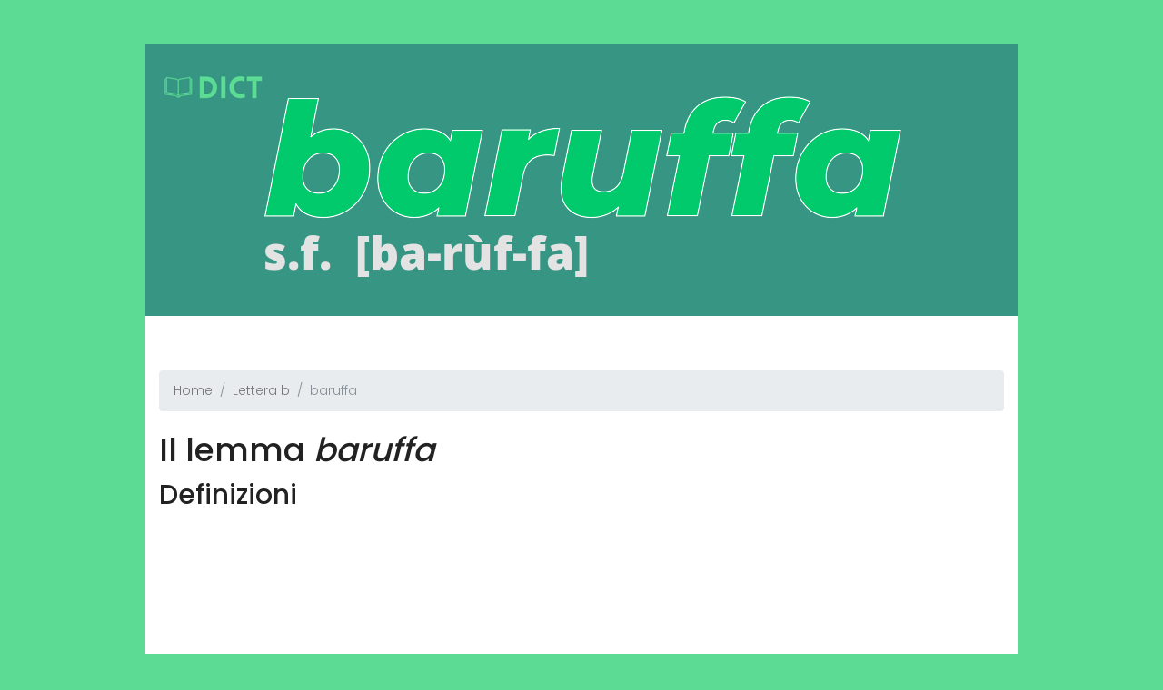

--- FILE ---
content_type: text/html; charset=UTF-8
request_url: https://dict.numerosamente.it/definizione/baruffa
body_size: 3572
content:
<!DOCTYPE html>
<html lang="zxx" class="no-js">
<head>
    <script async src="//pagead2.googlesyndication.com/pagead/js/adsbygoogle.js"></script>
    <script>(adsbygoogle = window.adsbygoogle || []).push({
            google_ad_client: "ca-pub-3475702324698098",
            enable_page_level_ads: true
        });</script>
    <!-- Mobile Specific Meta -->
    <meta name="viewport" content="width=device-width, initial-scale=1, shrink-to-fit=no">
    <!-- Favicon-->
    <link rel="shortcut icon" href="/img/fav.png">
    <!-- Author Meta -->
    <meta name="author" content="numerosamente.it">
    <!-- Meta Description -->
        <meta name="description" content="Definizione e significato di &quot;baruffa&quot; sul dizionario italiano. baruffa s. f. . Zuffa confusa di persone che litigano e vengono alle mani; per estens., litigio più">
    <!-- Meta Keyword -->
    <meta name="keywords" content="baruffa,significato,vocabolario,dizionario,italiano,garzanti,hoepli,treccani,dizionario italiano,vocabolario italiano,dizionario garzanti,dizionario hoepli,dizionario treccani,dizionario italiano online,dizionario della lingua italiano,vocabolario di italiano">
    <!-- meta character set -->
    <meta charset="UTF-8">
    <link rel="apple-touch-icon" sizes="57x57" href="/imgs/favicon/apple-icon-57x57.png">
    <link rel="apple-touch-icon" sizes="60x60" href="/imgs/favicon/apple-icon-60x60.png">
    <link rel="apple-touch-icon" sizes="72x72" href="/imgs/favicon/apple-icon-72x72.png">
    <link rel="apple-touch-icon" sizes="76x76" href="/imgs/favicon/apple-icon-76x76.png">
    <link rel="apple-touch-icon" sizes="114x114" href="/imgs/favicon/apple-icon-114x114.png">
    <link rel="apple-touch-icon" sizes="120x120" href="/imgs/favicon/apple-icon-120x120.png">
    <link rel="apple-touch-icon" sizes="144x144" href="/imgs/favicon/apple-icon-144x144.png">
    <link rel="apple-touch-icon" sizes="152x152" href="/imgs/favicon/apple-icon-152x152.png">
    <link rel="apple-touch-icon" sizes="180x180" href="/imgs/favicon/apple-icon-180x180.png">
    <link rel="icon" type="image/png" sizes="192x192" href="/imgs/favicon/android-icon-192x192.png">
    <link rel="icon" type="image/png" sizes="32x32" href="/imgs/favicon/favicon-32x32.png">
    <link rel="icon" type="image/png" sizes="96x96" href="/imgs/favicon/favicon-96x96.png">
    <link rel="icon" type="image/png" sizes="16x16" href="/imgs/favicon/favicon-16x16.png">
    <!-- Site Title -->
    <title>baruffa: definizione e significato sul dizionario italiano</title>


    <!--
    CSS
    ============================================= -->
    <!--    <link rel="stylesheet" href="/theme/css/linearicons.css">-->
    <!--    <link rel="stylesheet" href="/theme/css/font-awesome.min.css">-->
    <!--    <link rel="stylesheet" href="/theme/css/nice-select.css">-->
    <!--    <link rel="stylesheet" href="/theme/css/magnific-popup.css">-->
    <link rel="stylesheet" href="/theme/css/bootstrap.css">
    <link rel="stylesheet" href="/theme/css/main.css">


</head>
<body>
<div class="main-wrapper-first relative">
    <header>
        <div class="container">
            <div class="header-wrap">
                <div class="header-top d-flex justify-content-between align-items-center">

                    <div class="logo">
                        <a href="/"><img sty src="/imgs/logo_dict.png" alt=""></a>
                    </div>
                    <div class="main-menubar d-flex align-items-center">
                                            </div>
                </div>
            </div>

        </div>

    </header>

    <div class="banner-area">
        <div class="container">
            <div class="row justify-content-center height align-items-center">
                <div class="banner-content text-center">

                                            <img src="/site/image?lemma=baruffa" class="img-fluid"
                             alt="baruffa"/>
                                        <!--<h1 class="text-uppercase">we’re <br> Creative</h1>-->
                    <!--<a href="#" class="primary-btn d-inline-flex align-items-center"><span>Get Started</span></a>-->
                </div>

            </div>
        </div>
    </div>

    <section class="featured-area">

        <div class="container">

            <ol class="breadcrumb"><li class="breadcrumb-item"><a href="/">Home</a></li>
<li class="breadcrumb-item"><a href="/lettera/b">Lettera b</a></li>
<li class="breadcrumb-item active">baruffa</li>
</ol>
            <h1>Il lemma <em>baruffa</em></h1>

                            <h2>Definizioni</h2>
                                    <div class="row">
                                                                            <div class="col-md-12">
                                                                <script async
                                        src="//pagead2.googlesyndication.com/pagead/js/adsbygoogle.js"></script>

                                <ins class="adsbygoogle"
                                     style="display:block"
                                     data-ad-client="ca-pub-3475702324698098"
                                     data-ad-slot="8900572042"
                                     data-ad-format="auto"
                                     data-full-width-responsive="true"></ins>
                                <script>
                                    (adsbygoogle = window.adsbygoogle || []).push({});
                                </script>
                            </div>
                                                                        <div class="col-md-12">
                            <div class="single-feature d-flex flex-wrap justify-content-between">
                                <div class="icon">
                                    <img style="max-width: 80px" src="/imgs/Logo_treccani.jpg" alt="">
                                </div>
                                <div class="desc">
                                    <h4>Definizione di <em>Treccani</em></h4>
                                    <p>
                                        <span class="lem"><strong>baruffa</strong></span><br> s. f. [dal longob. <span><em>biroufan</em></span>]. – Zuffa confusa di persone che litigano e vengono alle mani; per estens., litigio più o meno violento, anche di sole parole.                                        <br><br>
                                        <a href="http://www.treccani.it/vocabolario/ricerca/baruffa/" rel="noreferrer">Leggi su
                                            <strong>Treccani</strong>...</a>
                                    </p>
                                </div>
                            </div>
                        </div>
                    </div>
                                    <div class="row">
                                                                            <div class="col-md-12">
                                                                <script async
                                        src="//pagead2.googlesyndication.com/pagead/js/adsbygoogle.js"></script>

                                <ins class="adsbygoogle"
                                     style="display:block"
                                     data-ad-client="ca-pub-3475702324698098"
                                     data-ad-slot="9283715420"
                                     data-ad-format="auto"
                                     data-full-width-responsive="true"></ins>
                                <script>
                                    (adsbygoogle = window.adsbygoogle || []).push({});
                                </script>
                            </div>
                                                                        <div class="col-md-12">
                            <div class="single-feature d-flex flex-wrap justify-content-between">
                                <div class="icon">
                                    <img style="max-width: 80px" src="/imgs/Logo_hoepli.jpg" alt="">
                                </div>
                                <div class="desc">
                                    <h4>Definizione di <em>Hoepli</em></h4>
                                    <p>
                                        <span class="lem"><b>baruffa</b></span><br />
<span class="sil"><em>[ba-rùf-fa]</em></span>
<div class="defin">
<span class="gram">s.f.</span><br><span><b>1.</b></span> lite che genera grande confusione; rissa: <i>fare b.</i><br />
SIN.  <span class="sino">tafferuglio, zuffa</span><br />

<span><b>2.</b></span> <span class="reg">estens.</span> litigio, alterco<br />
|| Confusione</div>                                        <br><br>
                                        <a href="https://dizionari.repubblica.it/Italiano/B/baruffa.html" rel="noreferrer">Leggi su
                                            <strong>Hoepli</strong>...</a>
                                    </p>
                                </div>
                            </div>
                        </div>
                    </div>
                                    <div class="row">
                                                                            <div class="col-md-12">
                                                                <script async
                                        src="//pagead2.googlesyndication.com/pagead/js/adsbygoogle.js"></script>

                                <ins class="adsbygoogle"
                                     style="display:block"
                                     data-ad-client="ca-pub-3475702324698098"
                                     data-ad-slot="6742023002"
                                     data-ad-format="auto"
                                     data-full-width-responsive="true"></ins>
                                <script>
                                    (adsbygoogle = window.adsbygoogle || []).push({});
                                </script>
                            </div>
                                                                        <div class="col-md-12">
                            <div class="single-feature d-flex flex-wrap justify-content-between">
                                <div class="icon">
                                    <img style="max-width: 80px" src="/imgs/Logo_garzanti.jpg" alt="">
                                </div>
                                <div class="desc">
                                    <h4>Definizione di <em>Garzanti linguistica</em></h4>
                                    <p>
                                        <span class="lem"><strong>baruffa</strong></span><br><span class="sil"><em> [ba-rùf-fa]</em></span><br>pl. <i>-e</i><br> zuffa con gran confusione e grida; rissa, tafferuglio:<i> far baruffa</i>, litigare | (prov.)<i> amor senza baruffa fa la muffa</i>                                        <br><br>
                                        <a href="https://www.garzantilinguistica.it/ricerca/?q=baruffa" rel="noreferrer">Leggi su
                                            <strong>Garzanti linguistica</strong>...</a>
                                    </p>
                                </div>
                            </div>
                        </div>
                    </div>
                                                    <h2>Etimologia</h2>
                    <div class="row">
                        <div class="col-md-12">
                            <div class="single-feature d-flex flex-wrap justify-content-between">
                                <p> ← prob. dal longob. <i>biroufan</i> ‘contrastare’.</p>
                            </div>
                        </div>
                    </div>
                
                        
        </div>
    </section>

            <!-- Start About Area -->
        <section class="about-area">
            <div class="container">
                <div class="row align-items-center">
                    <div class="col-lg-12">
                        <h2>Termini vicini</h2>
                        <p>
                                                            <a class="primary-btn" href="/definizione/barrotto"><span>barròtto</span></a>                                                            <a class="primary-btn" href="/definizione/barroccio"><span>barròccio</span></a>                                                            <a class="primary-btn" href="/definizione/barrocciata"><span>barrocciata</span></a>                                                            <a class="primary-btn" href="/definizione/barrocciaio"><span>barrocciàio</span></a>                                                            <a class="primary-btn" href="/definizione/barro"><span>barro</span></a>                                                            <a class="primary-btn" href="/definizione/barrito"><span>barrito</span></a>                                                            <a class="primary-btn" href="/definizione/barrire"><span>barrire</span></a>                                                            <a class="primary-btn" href="/definizione/barrique"><span>barrique</span></a>                                                            <a class="primary-btn" href="/definizione/barriera"><span>barrièra</span></a>                                                            <a class="primary-btn" href="/definizione/barricata"><span>barricata</span></a>                                                            <a class="primary-btn" href="/definizione/barricare"><span>barricare</span></a>                                                            <a class="primary-btn" href="/definizione/barricamento"><span>barricaménto</span></a>                                                            <a class="primary-btn" href="/definizione/barricadiero"><span>barricadièro</span></a>                                                            <a class="primary-btn" href="/definizione/barrato"><span>barrato</span></a>                                                            <a class="primary-btn" href="/definizione/barrare"><span>barrare</span></a>                                                            <a class="primary-btn" href="/definizione/barranco"><span>barranco</span></a>                                                            <a class="primary-btn" href="/definizione/barramina"><span>barramina</span></a>                                                            <a class="primary-btn" href="/definizione/barrage"><span>barrage</span></a>                                                            <a class="primary-btn" href="/definizione/barracuda"><span>barracuda</span></a>                                                            <a class="primary-btn" href="/definizione/barracano"><span>barracano</span></a>                                                            <a class="primary-btn" href="/definizione/barra"><span>barra</span></a>                                                            <a class="primary-btn" href="/definizione/barotermografo"><span>barotermògrafo</span></a>                                                            <a class="primary-btn" href="/definizione/baroscopio"><span>baroscòpio</span></a>                                                            <a class="primary-btn" href="/definizione/baropatia"><span>baropatìa</span></a>                                                            <a class="primary-btn" href="/definizione/baronia"><span>baronìa</span></a>                                                            <a class="primary-btn" href="/definizione/baronetto"><span>baronétto</span></a>                                                            <a class="primary-btn" href="/definizione/baronessa"><span>baronéssa</span></a>                                                            <a class="primary-btn" href="/definizione/baronesco"><span>baronésco</span></a>                                                            <a class="primary-btn" href="/definizione/barone"><span>baróne</span></a>                                                            <a class="primary-btn" href="/definizione/baronato"><span>baronato</span></a>                                                            <a class="primary-btn" href="/definizione/baruffare"><span>baruffare</span></a>                                                            <a class="primary-btn" href="/definizione/barzelletta"><span>barżellétta</span></a>                                                            <a class="primary-btn" href="/definizione/barzellettistica"><span>barżellettìstica</span></a>                                                            <a class="primary-btn" href="/definizione/barzemino"><span>barzemino</span></a>                                                            <a class="primary-btn" href="/definizione/basale"><span>baṡale</span></a>                                                            <a class="primary-btn" href="/definizione/basaltico"><span>baṡàltico</span></a>                                                            <a class="primary-btn" href="/definizione/basalto"><span>baṡalto</span></a>                                                            <a class="primary-btn" href="/definizione/basamento"><span>baṡaménto</span></a>                                                            <a class="primary-btn" href="/definizione/basare"><span>baṡare</span></a>                                                            <a class="primary-btn" href="/definizione/baschina"><span>baschina</span></a>                                                            <a class="primary-btn" href="/definizione/bascia"><span>bascià</span></a>                                                            <a class="primary-btn" href="/definizione/basco"><span>basco</span></a>                                                            <a class="primary-btn" href="/definizione/bascula"><span>bàscula</span></a>                                                            <a class="primary-btn" href="/definizione/basculaggio"><span>basculàggio</span></a>                                                            <a class="primary-btn" href="/definizione/basculante"><span>basculante</span></a>                                                            <a class="primary-btn" href="/definizione/base"><span>baṡe</span></a>                                                            <a class="primary-btn" href="/definizione/baseball"><span>baseball</span></a>                                                            <a class="primary-btn" href="/definizione/basedowiano"><span>baṡedowiano</span></a>                                                            <a class="primary-btn" href="/definizione/basetta"><span>baṡétta</span></a>                                                            <a class="primary-btn" href="/definizione/basettino"><span>baṡettino</span></a>                                                            <a class="primary-btn" href="/definizione/basic"><span>BASIC</span></a>                                                            <a class="primary-btn" href="/definizione/basicita"><span>baṡicità</span></a>                                                            <a class="primary-btn" href="/definizione/basico"><span>bàṡico</span></a>                                                            <a class="primary-btn" href="/definizione/basidio"><span>baṡìdio</span></a>                                                            <a class="primary-btn" href="/definizione/basidiomiceti"><span>baṡidiomicèti</span></a>                                                            <a class="primary-btn" href="/definizione/basidiospora"><span>baṡidiospòra</span></a>                                                            <a class="primary-btn" href="/definizione/basilare"><span>baṡilare</span></a>                                                            <a class="primary-btn" href="/definizione/basiliano"><span>baṡiliano</span></a>                                                            <a class="primary-btn" href="/definizione/basilica"><span>baṡìlica</span></a>                                                            <a class="primary-btn" href="/definizione/basilicale"><span>baṡilicale</span></a>                                                    </p>
                    </div>

                </div>
            </div>
        </section>
        <!-- End About Area -->
</div>


<div class="main-wrapper">


        <!-- Start footer Area -->
    <footer class="footer-area">
        <div class="container">
            <div class="footer-content d-flex flex-column align-items-center">
                
                <div class="copy-right-text">Copyright &copy; 2026 Numerosamente.it All rights reserved<br>This
                    template is made with <i
                            class="fa fa-heart"></i> by <a href="https://colorlib.com">Colorlib</a></div>

            </div>
        </div>
    </footer>
    <!-- End footer Area -->
</div>


<script src="/theme/js/vendor/jquery-2.2.4.min.js"></script>
<script src="https://cdnjs.cloudflare.com/ajax/libs/popper.js/1.11.0/umd/popper.min.js"
        integrity="sha384-b/U6ypiBEHpOf/4+1nzFpr53nxSS+GLCkfwBdFNTxtclqqenISfwAzpKaMNFNmj4"
        crossorigin="anonymous"></script>
<script src="/theme/js/vendor/bootstrap.min.js"></script>
<!--<script src="/theme/js/jquery.ajaxchimp.min.js"></script>-->
<!--<script src="/theme/js/jquery.nice-select.min.js"></script>-->
<!--<script src="/theme/js/jquery.magnific-popup.min.js"></script>-->
<script src="/theme/js/main.js"></script>
<!-- Global site tag (gtag.js) - Google Analytics -->
<script async src="https://www.googletagmanager.com/gtag/js?id=UA-92687127-2"></script>
<script>
    window.dataLayer = window.dataLayer || [];

    function gtag() {
        dataLayer.push(arguments);
    }

    gtag('js', new Date());

    gtag('config', 'UA-92687127-2');
</script>
<link href="https://fonts.googleapis.com/css?family=Poppins:300,500,600,900" rel="stylesheet">
</body>
</html>


--- FILE ---
content_type: text/html; charset=utf-8
request_url: https://www.google.com/recaptcha/api2/aframe
body_size: 268
content:
<!DOCTYPE HTML><html><head><meta http-equiv="content-type" content="text/html; charset=UTF-8"></head><body><script nonce="mLK3g4j6ijBeRx0fu3V0GQ">/** Anti-fraud and anti-abuse applications only. See google.com/recaptcha */ try{var clients={'sodar':'https://pagead2.googlesyndication.com/pagead/sodar?'};window.addEventListener("message",function(a){try{if(a.source===window.parent){var b=JSON.parse(a.data);var c=clients[b['id']];if(c){var d=document.createElement('img');d.src=c+b['params']+'&rc='+(localStorage.getItem("rc::a")?sessionStorage.getItem("rc::b"):"");window.document.body.appendChild(d);sessionStorage.setItem("rc::e",parseInt(sessionStorage.getItem("rc::e")||0)+1);localStorage.setItem("rc::h",'1768994508857');}}}catch(b){}});window.parent.postMessage("_grecaptcha_ready", "*");}catch(b){}</script></body></html>